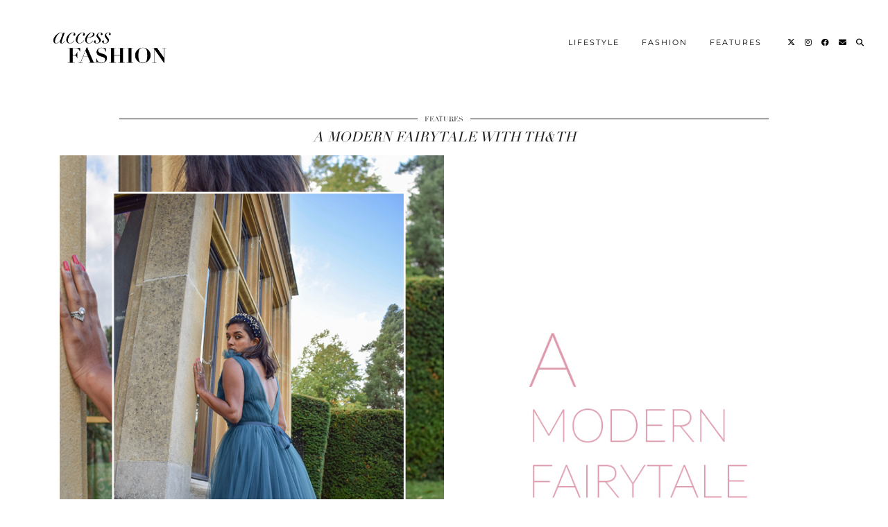

--- FILE ---
content_type: text/html; charset=UTF-8
request_url: https://access-fashion.com/a-modern-fairytale-with-thth/
body_size: 13571
content:
<!DOCTYPE html>
<html lang="en">
<head>
	<meta charset="UTF-8">
	<meta name="viewport" content="width=device-width, initial-scale=1, maximum-scale=5">	<meta name='robots' content='index, follow, max-image-preview:large, max-snippet:-1, max-video-preview:-1' />
	<style>img:is([sizes="auto" i], [sizes^="auto," i]) { contain-intrinsic-size: 3000px 1500px }</style>
	
	<!-- This site is optimized with the Yoast SEO plugin v22.1 - https://yoast.com/wordpress/plugins/seo/ -->
	<title>A MODERN FAIRYTALE WITH TH&amp;TH - accessFASHION</title>
	<link rel="canonical" href="https://access-fashion.com/a-modern-fairytale-with-thth/" />
	<meta property="og:locale" content="en_US" />
	<meta property="og:type" content="article" />
	<meta property="og:title" content="A MODERN FAIRYTALE WITH TH&amp;TH - accessFASHION" />
	<meta property="og:description" content="Photography by Sacha Williams AF&#8217;S SABINA HARPER SITS DOWN WITH TH&amp;TH &#8216;A modern take on tradition that nods to the bygone era of glamour and&hellip;" />
	<meta property="og:url" content="https://access-fashion.com/a-modern-fairytale-with-thth/" />
	<meta property="og:site_name" content="accessFASHION" />
	<meta property="article:publisher" content="https://www.facebook.com/ACCESSFASHIONONLINE" />
	<meta property="article:published_time" content="2020-09-11T12:00:30+00:00" />
	<meta property="article:modified_time" content="2020-09-29T22:02:30+00:00" />
	<meta property="og:image" content="https://access-fashion.com/wp-content/uploads/2020/09/accessfashion_ththbridesmaids_fairytale_main.jpg" />
	<meta property="og:image:width" content="1051" />
	<meta property="og:image:height" content="800" />
	<meta property="og:image:type" content="image/jpeg" />
	<meta name="author" content="Sabina Emrit Harper" />
	<meta name="twitter:card" content="summary_large_image" />
	<meta name="twitter:creator" content="@accessfashion" />
	<meta name="twitter:site" content="@accessfashion" />
	<meta name="twitter:label1" content="Written by" />
	<meta name="twitter:data1" content="Sabina Emrit Harper" />
	<meta name="twitter:label2" content="Est. reading time" />
	<meta name="twitter:data2" content="8 minutes" />
	<script type="application/ld+json" class="yoast-schema-graph">{"@context":"https://schema.org","@graph":[{"@type":"Article","@id":"https://access-fashion.com/a-modern-fairytale-with-thth/#article","isPartOf":{"@id":"https://access-fashion.com/a-modern-fairytale-with-thth/"},"author":{"name":"Sabina Emrit Harper","@id":"https://access-fashion.com/#/schema/person/be991f2752f307da1d40b1112c56ff9c"},"headline":"A MODERN FAIRYTALE WITH TH&#038;TH","datePublished":"2020-09-11T12:00:30+00:00","dateModified":"2020-09-29T22:02:30+00:00","mainEntityOfPage":{"@id":"https://access-fashion.com/a-modern-fairytale-with-thth/"},"wordCount":1619,"commentCount":0,"publisher":{"@id":"https://access-fashion.com/#organization"},"image":{"@id":"https://access-fashion.com/a-modern-fairytale-with-thth/#primaryimage"},"thumbnailUrl":"https://access-fashion.com/wp-content/uploads/2020/09/accessfashion_ththbridesmaids_fairytale_main.jpg","keywords":["foxhills","thandth","thandth bridesmaids"],"articleSection":["Features"],"inLanguage":"en","potentialAction":[{"@type":"CommentAction","name":"Comment","target":["https://access-fashion.com/a-modern-fairytale-with-thth/#respond"]}]},{"@type":"WebPage","@id":"https://access-fashion.com/a-modern-fairytale-with-thth/","url":"https://access-fashion.com/a-modern-fairytale-with-thth/","name":"A MODERN FAIRYTALE WITH TH&TH - accessFASHION","isPartOf":{"@id":"https://access-fashion.com/#website"},"primaryImageOfPage":{"@id":"https://access-fashion.com/a-modern-fairytale-with-thth/#primaryimage"},"image":{"@id":"https://access-fashion.com/a-modern-fairytale-with-thth/#primaryimage"},"thumbnailUrl":"https://access-fashion.com/wp-content/uploads/2020/09/accessfashion_ththbridesmaids_fairytale_main.jpg","datePublished":"2020-09-11T12:00:30+00:00","dateModified":"2020-09-29T22:02:30+00:00","breadcrumb":{"@id":"https://access-fashion.com/a-modern-fairytale-with-thth/#breadcrumb"},"inLanguage":"en","potentialAction":[{"@type":"ReadAction","target":["https://access-fashion.com/a-modern-fairytale-with-thth/"]}]},{"@type":"ImageObject","inLanguage":"en","@id":"https://access-fashion.com/a-modern-fairytale-with-thth/#primaryimage","url":"https://access-fashion.com/wp-content/uploads/2020/09/accessfashion_ththbridesmaids_fairytale_main.jpg","contentUrl":"https://access-fashion.com/wp-content/uploads/2020/09/accessfashion_ththbridesmaids_fairytale_main.jpg","width":1051,"height":800},{"@type":"BreadcrumbList","@id":"https://access-fashion.com/a-modern-fairytale-with-thth/#breadcrumb","itemListElement":[{"@type":"ListItem","position":1,"name":"Home","item":"https://access-fashion.com/"},{"@type":"ListItem","position":2,"name":"A MODERN FAIRYTALE WITH TH&#038;TH"}]},{"@type":"WebSite","@id":"https://access-fashion.com/#website","url":"https://access-fashion.com/","name":"accessFASHION","description":"Fashion that connects us...","publisher":{"@id":"https://access-fashion.com/#organization"},"potentialAction":[{"@type":"SearchAction","target":{"@type":"EntryPoint","urlTemplate":"https://access-fashion.com/?s={search_term_string}"},"query-input":"required name=search_term_string"}],"inLanguage":"en"},{"@type":"Organization","@id":"https://access-fashion.com/#organization","name":"ACCESS FASHION","url":"https://access-fashion.com/","logo":{"@type":"ImageObject","inLanguage":"en","@id":"https://access-fashion.com/#/schema/logo/image/","url":"https://access-fashion.com/wp-content/uploads/2020/09/IMG_9255.png","contentUrl":"https://access-fashion.com/wp-content/uploads/2020/09/IMG_9255.png","width":1080,"height":1080,"caption":"ACCESS FASHION"},"image":{"@id":"https://access-fashion.com/#/schema/logo/image/"},"sameAs":["https://www.facebook.com/ACCESSFASHIONONLINE","https://twitter.com/accessfashion","https://www.instagram.com/access_fashion/"]},{"@type":"Person","@id":"https://access-fashion.com/#/schema/person/be991f2752f307da1d40b1112c56ff9c","name":"Sabina Emrit Harper","image":{"@type":"ImageObject","inLanguage":"en","@id":"https://access-fashion.com/#/schema/person/image/","url":"https://secure.gravatar.com/avatar/a7df058660aba350d65c782568c091ba5a2326e79d7071249f6a0395dfbe7282?s=96&d=mm&r=g","contentUrl":"https://secure.gravatar.com/avatar/a7df058660aba350d65c782568c091ba5a2326e79d7071249f6a0395dfbe7282?s=96&d=mm&r=g","caption":"Sabina Emrit Harper"},"sameAs":["sabinaharper"],"url":"https://access-fashion.com/author/admin/"}]}</script>
	<!-- / Yoast SEO plugin. -->


<link rel='dns-prefetch' href='//cdnjs.cloudflare.com' />
<link rel='dns-prefetch' href='//pipdigz.co.uk' />
<link rel='dns-prefetch' href='//fonts.bunny.net' />
<link rel="alternate" type="application/rss+xml" title="accessFASHION &raquo; Feed" href="https://access-fashion.com/feed/" />
<link rel="alternate" type="application/rss+xml" title="accessFASHION &raquo; Comments Feed" href="https://access-fashion.com/comments/feed/" />
<link rel="alternate" type="application/rss+xml" title="accessFASHION &raquo; A MODERN FAIRYTALE WITH TH&#038;TH Comments Feed" href="https://access-fashion.com/a-modern-fairytale-with-thth/feed/" />
<link rel='stylesheet' id='sbi_styles-css' href='https://access-fashion.com/wp-content/plugins/instagram-feed/css/sbi-styles.min.css?ver=6.2.8' media='all' />
<link rel='stylesheet' id='wp-block-library-css' href='https://access-fashion.com/wp-includes/css/dist/block-library/style.min.css?ver=6.8.3' media='all' />
<style id='classic-theme-styles-inline-css'>
/*! This file is auto-generated */
.wp-block-button__link{color:#fff;background-color:#32373c;border-radius:9999px;box-shadow:none;text-decoration:none;padding:calc(.667em + 2px) calc(1.333em + 2px);font-size:1.125em}.wp-block-file__button{background:#32373c;color:#fff;text-decoration:none}
</style>
<link rel='stylesheet' id='coblocks-frontend-css' href='https://access-fashion.com/wp-content/plugins/coblocks/dist/style-coblocks-1.css?ver=2.24.4' media='all' />
<style id='global-styles-inline-css'>
:root{--wp--preset--aspect-ratio--square: 1;--wp--preset--aspect-ratio--4-3: 4/3;--wp--preset--aspect-ratio--3-4: 3/4;--wp--preset--aspect-ratio--3-2: 3/2;--wp--preset--aspect-ratio--2-3: 2/3;--wp--preset--aspect-ratio--16-9: 16/9;--wp--preset--aspect-ratio--9-16: 9/16;--wp--preset--color--black: #000000;--wp--preset--color--cyan-bluish-gray: #abb8c3;--wp--preset--color--white: #ffffff;--wp--preset--color--pale-pink: #f78da7;--wp--preset--color--vivid-red: #cf2e2e;--wp--preset--color--luminous-vivid-orange: #ff6900;--wp--preset--color--luminous-vivid-amber: #fcb900;--wp--preset--color--light-green-cyan: #7bdcb5;--wp--preset--color--vivid-green-cyan: #00d084;--wp--preset--color--pale-cyan-blue: #8ed1fc;--wp--preset--color--vivid-cyan-blue: #0693e3;--wp--preset--color--vivid-purple: #9b51e0;--wp--preset--gradient--vivid-cyan-blue-to-vivid-purple: linear-gradient(135deg,rgba(6,147,227,1) 0%,rgb(155,81,224) 100%);--wp--preset--gradient--light-green-cyan-to-vivid-green-cyan: linear-gradient(135deg,rgb(122,220,180) 0%,rgb(0,208,130) 100%);--wp--preset--gradient--luminous-vivid-amber-to-luminous-vivid-orange: linear-gradient(135deg,rgba(252,185,0,1) 0%,rgba(255,105,0,1) 100%);--wp--preset--gradient--luminous-vivid-orange-to-vivid-red: linear-gradient(135deg,rgba(255,105,0,1) 0%,rgb(207,46,46) 100%);--wp--preset--gradient--very-light-gray-to-cyan-bluish-gray: linear-gradient(135deg,rgb(238,238,238) 0%,rgb(169,184,195) 100%);--wp--preset--gradient--cool-to-warm-spectrum: linear-gradient(135deg,rgb(74,234,220) 0%,rgb(151,120,209) 20%,rgb(207,42,186) 40%,rgb(238,44,130) 60%,rgb(251,105,98) 80%,rgb(254,248,76) 100%);--wp--preset--gradient--blush-light-purple: linear-gradient(135deg,rgb(255,206,236) 0%,rgb(152,150,240) 100%);--wp--preset--gradient--blush-bordeaux: linear-gradient(135deg,rgb(254,205,165) 0%,rgb(254,45,45) 50%,rgb(107,0,62) 100%);--wp--preset--gradient--luminous-dusk: linear-gradient(135deg,rgb(255,203,112) 0%,rgb(199,81,192) 50%,rgb(65,88,208) 100%);--wp--preset--gradient--pale-ocean: linear-gradient(135deg,rgb(255,245,203) 0%,rgb(182,227,212) 50%,rgb(51,167,181) 100%);--wp--preset--gradient--electric-grass: linear-gradient(135deg,rgb(202,248,128) 0%,rgb(113,206,126) 100%);--wp--preset--gradient--midnight: linear-gradient(135deg,rgb(2,3,129) 0%,rgb(40,116,252) 100%);--wp--preset--font-size--small: 13px;--wp--preset--font-size--medium: 20px;--wp--preset--font-size--large: 36px;--wp--preset--font-size--x-large: 42px;--wp--preset--spacing--20: 0.44rem;--wp--preset--spacing--30: 0.67rem;--wp--preset--spacing--40: 1rem;--wp--preset--spacing--50: 1.5rem;--wp--preset--spacing--60: 2.25rem;--wp--preset--spacing--70: 3.38rem;--wp--preset--spacing--80: 5.06rem;--wp--preset--shadow--natural: 6px 6px 9px rgba(0, 0, 0, 0.2);--wp--preset--shadow--deep: 12px 12px 50px rgba(0, 0, 0, 0.4);--wp--preset--shadow--sharp: 6px 6px 0px rgba(0, 0, 0, 0.2);--wp--preset--shadow--outlined: 6px 6px 0px -3px rgba(255, 255, 255, 1), 6px 6px rgba(0, 0, 0, 1);--wp--preset--shadow--crisp: 6px 6px 0px rgba(0, 0, 0, 1);}:where(.is-layout-flex){gap: 0.5em;}:where(.is-layout-grid){gap: 0.5em;}body .is-layout-flex{display: flex;}.is-layout-flex{flex-wrap: wrap;align-items: center;}.is-layout-flex > :is(*, div){margin: 0;}body .is-layout-grid{display: grid;}.is-layout-grid > :is(*, div){margin: 0;}:where(.wp-block-columns.is-layout-flex){gap: 2em;}:where(.wp-block-columns.is-layout-grid){gap: 2em;}:where(.wp-block-post-template.is-layout-flex){gap: 1.25em;}:where(.wp-block-post-template.is-layout-grid){gap: 1.25em;}.has-black-color{color: var(--wp--preset--color--black) !important;}.has-cyan-bluish-gray-color{color: var(--wp--preset--color--cyan-bluish-gray) !important;}.has-white-color{color: var(--wp--preset--color--white) !important;}.has-pale-pink-color{color: var(--wp--preset--color--pale-pink) !important;}.has-vivid-red-color{color: var(--wp--preset--color--vivid-red) !important;}.has-luminous-vivid-orange-color{color: var(--wp--preset--color--luminous-vivid-orange) !important;}.has-luminous-vivid-amber-color{color: var(--wp--preset--color--luminous-vivid-amber) !important;}.has-light-green-cyan-color{color: var(--wp--preset--color--light-green-cyan) !important;}.has-vivid-green-cyan-color{color: var(--wp--preset--color--vivid-green-cyan) !important;}.has-pale-cyan-blue-color{color: var(--wp--preset--color--pale-cyan-blue) !important;}.has-vivid-cyan-blue-color{color: var(--wp--preset--color--vivid-cyan-blue) !important;}.has-vivid-purple-color{color: var(--wp--preset--color--vivid-purple) !important;}.has-black-background-color{background-color: var(--wp--preset--color--black) !important;}.has-cyan-bluish-gray-background-color{background-color: var(--wp--preset--color--cyan-bluish-gray) !important;}.has-white-background-color{background-color: var(--wp--preset--color--white) !important;}.has-pale-pink-background-color{background-color: var(--wp--preset--color--pale-pink) !important;}.has-vivid-red-background-color{background-color: var(--wp--preset--color--vivid-red) !important;}.has-luminous-vivid-orange-background-color{background-color: var(--wp--preset--color--luminous-vivid-orange) !important;}.has-luminous-vivid-amber-background-color{background-color: var(--wp--preset--color--luminous-vivid-amber) !important;}.has-light-green-cyan-background-color{background-color: var(--wp--preset--color--light-green-cyan) !important;}.has-vivid-green-cyan-background-color{background-color: var(--wp--preset--color--vivid-green-cyan) !important;}.has-pale-cyan-blue-background-color{background-color: var(--wp--preset--color--pale-cyan-blue) !important;}.has-vivid-cyan-blue-background-color{background-color: var(--wp--preset--color--vivid-cyan-blue) !important;}.has-vivid-purple-background-color{background-color: var(--wp--preset--color--vivid-purple) !important;}.has-black-border-color{border-color: var(--wp--preset--color--black) !important;}.has-cyan-bluish-gray-border-color{border-color: var(--wp--preset--color--cyan-bluish-gray) !important;}.has-white-border-color{border-color: var(--wp--preset--color--white) !important;}.has-pale-pink-border-color{border-color: var(--wp--preset--color--pale-pink) !important;}.has-vivid-red-border-color{border-color: var(--wp--preset--color--vivid-red) !important;}.has-luminous-vivid-orange-border-color{border-color: var(--wp--preset--color--luminous-vivid-orange) !important;}.has-luminous-vivid-amber-border-color{border-color: var(--wp--preset--color--luminous-vivid-amber) !important;}.has-light-green-cyan-border-color{border-color: var(--wp--preset--color--light-green-cyan) !important;}.has-vivid-green-cyan-border-color{border-color: var(--wp--preset--color--vivid-green-cyan) !important;}.has-pale-cyan-blue-border-color{border-color: var(--wp--preset--color--pale-cyan-blue) !important;}.has-vivid-cyan-blue-border-color{border-color: var(--wp--preset--color--vivid-cyan-blue) !important;}.has-vivid-purple-border-color{border-color: var(--wp--preset--color--vivid-purple) !important;}.has-vivid-cyan-blue-to-vivid-purple-gradient-background{background: var(--wp--preset--gradient--vivid-cyan-blue-to-vivid-purple) !important;}.has-light-green-cyan-to-vivid-green-cyan-gradient-background{background: var(--wp--preset--gradient--light-green-cyan-to-vivid-green-cyan) !important;}.has-luminous-vivid-amber-to-luminous-vivid-orange-gradient-background{background: var(--wp--preset--gradient--luminous-vivid-amber-to-luminous-vivid-orange) !important;}.has-luminous-vivid-orange-to-vivid-red-gradient-background{background: var(--wp--preset--gradient--luminous-vivid-orange-to-vivid-red) !important;}.has-very-light-gray-to-cyan-bluish-gray-gradient-background{background: var(--wp--preset--gradient--very-light-gray-to-cyan-bluish-gray) !important;}.has-cool-to-warm-spectrum-gradient-background{background: var(--wp--preset--gradient--cool-to-warm-spectrum) !important;}.has-blush-light-purple-gradient-background{background: var(--wp--preset--gradient--blush-light-purple) !important;}.has-blush-bordeaux-gradient-background{background: var(--wp--preset--gradient--blush-bordeaux) !important;}.has-luminous-dusk-gradient-background{background: var(--wp--preset--gradient--luminous-dusk) !important;}.has-pale-ocean-gradient-background{background: var(--wp--preset--gradient--pale-ocean) !important;}.has-electric-grass-gradient-background{background: var(--wp--preset--gradient--electric-grass) !important;}.has-midnight-gradient-background{background: var(--wp--preset--gradient--midnight) !important;}.has-small-font-size{font-size: var(--wp--preset--font-size--small) !important;}.has-medium-font-size{font-size: var(--wp--preset--font-size--medium) !important;}.has-large-font-size{font-size: var(--wp--preset--font-size--large) !important;}.has-x-large-font-size{font-size: var(--wp--preset--font-size--x-large) !important;}
:where(.wp-block-post-template.is-layout-flex){gap: 1.25em;}:where(.wp-block-post-template.is-layout-grid){gap: 1.25em;}
:where(.wp-block-columns.is-layout-flex){gap: 2em;}:where(.wp-block-columns.is-layout-grid){gap: 2em;}
:root :where(.wp-block-pullquote){font-size: 1.5em;line-height: 1.6;}
</style>
<link rel='stylesheet' id='wp-components-css' href='https://access-fashion.com/wp-includes/css/dist/components/style.min.css?ver=6.8.3' media='all' />
<link rel='stylesheet' id='godaddy-styles-css' href='https://access-fashion.com/wp-content/plugins/coblocks/includes/Dependencies/GoDaddy/Styles/build/latest.css?ver=0.4.2' media='all' />
<link rel='stylesheet' id='p3-core-responsive-css' href='https://pipdigz.co.uk/p3/css/core_resp.css' media='all' />
<link rel='stylesheet' id='pipdig-didza-css' href='https://pipdigz.co.uk/fonts/gaqweopfkgksdklfgjslfkhjdtyy/style.css' media='all' />
<link rel='stylesheet' id='pipdig-style-css' href='https://access-fashion.com/wp-content/themes/pipdig-lavoie/style.css?ver=1747177544' media='all' />
<link rel='stylesheet' id='pipdig-responsive-css' href='https://access-fashion.com/wp-content/themes/pipdig-lavoie/css/responsive.css?ver=1747177535' media='all' />
<link rel='stylesheet' id='pipdig-fonts-css' href='https://fonts.bunny.net/css?family=Montserrat:400,400i,500,500i,600,600i' media='all' />
<script src="https://access-fashion.com/wp-includes/js/jquery/jquery.min.js?ver=3.7.1" id="jquery-core-js"></script>
<script src="https://access-fashion.com/wp-includes/js/jquery/jquery-migrate.min.js?ver=3.4.1" id="jquery-migrate-js"></script>
<script src="https://cdnjs.cloudflare.com/ajax/libs/ammaps/3.13.0/ammap.js" id="ammap-js"></script>
<script src="https://cdnjs.cloudflare.com/ajax/libs/ammaps/3.13.0/maps/js/continentsLow.js" id="continentsLow-js"></script>
<link rel="https://api.w.org/" href="https://access-fashion.com/wp-json/" /><link rel="alternate" title="JSON" type="application/json" href="https://access-fashion.com/wp-json/wp/v2/posts/761" /><link rel="EditURI" type="application/rsd+xml" title="RSD" href="https://access-fashion.com/xmlrpc.php?rsd" />
<meta name="generator" content="WordPress 6.8.3" />
<link rel='shortlink' href='https://access-fashion.com/?p=761' />
		<!--noptimize-->
		<style>
		.p3_instagram_post{width:16.666666666667%}
				@media only screen and (max-width: 719px) {
			.p3_instagram_post {
				width: 25%;
			}
		}
				</style>
		<!--/noptimize-->
		<style>.p3_instagram_post_overlay { background: rgba(186, 201, 185, .80); }.p3_instagram_post .p3_instagram_likes { color: #ffffff }</style><!--noptimize--> <!-- Cust --> <style>body {font-family: "didza";}.entry-content h1, .entry-content h2, .entry-content h3, .entry-content h4, .entry-content h5, .entry-content h6 {letter-spacing: 0; font-family: "didza"}.site-description {letter-spacing: 0; font-family: "didza"}.widget-title {letter-spacing: 0;font-family: "didza"}.pipdig_meta, .pipdig_cat, .btn, button, input[type="button"], input[type="reset"], input[type="submit"], .entry-meta, .site-main .paging-navigation a, .site-main .post-navigation a, .site-main .post-navigation a, .site-main .post-navigation .meta-nav, .comment-meta, .comment-date, .cat-item a, .widget_archive a, .pipdig-cats, .woocommerce #respond input#submit, .woocommerce a.button, .woocommerce button.button, .woocommerce input.button, .pipdig-slider-cats, .read-more, .more-link {letter-spacing: 0; font-family: "didza"}.entry-title {font-size:20px; line-height: 1.1;}.p_post_titles_font,.entry-title,.page-title,.pipdig_p3_related_title a, .entry-content .pipdig_p3_related_posts h3, .pipdig_p3_related_posts h3, .p3_popular_posts_widget h4, .comment-reply-title, .slide-h2, .pipdig-mosaic-post h2, .pipdig_masonry_post_title {font-style:italic}.site-main .container {max-width:960px}
		@media only screen and (min-width: 720px) {
			#siteHeaderCont.site-header-bg-color .site-title img {
				max-height: 60px;
			}
			#siteHeaderCont.site-header-bg-color.wpadminbar-nudge {
				padding-top: 0 !important;
			}
			#siteHeaderCont.site-header-bg-color {
				height: 75px !important;
			}
		}@media only screen and (min-width: 720px) { .site-branding { text-align: left; padding-top: 7px; } }
		@media only screen and (min-width: 720px) {
			#siteHeaderCont:hover, .menu-bar ul ul, .slicknav_open-menu { background: rgba(238, 238, 34, .6); }
		}
		#siteHeaderCont.site-header-bg-color, .site-header-bg-color, .single .slicknav_menu, .page .slicknav_menu, .menu-bar ul ul, .slicknav_open-menu { background: rgba(238, 238, 34, .6); }#siteHeaderCont { background: none; }.site-description, .site-title, .site-title a, .menu-bar ul li a, .slicknav_brand, .slicknav_brand a, .slicknav_nav a, .slicknav_menu .slicknav_menutxt, .pipdig_navbar_search input {color:#000000}.pipdig_navbar_search input::-webkit-input-placeholder {color:#000000}.pipdig_navbar_search input:-moz-placeholder {color:#000000}.pipdig_navbar_search input::-moz-placeholder {color:#000000}.pipdig_navbar_search input:-ms-input-placeholder {color:#000000}.site-title a:hover, .menu-bar ul li a:hover, .menu-bar ul ul li > a:hover, .menu-bar ul ul li:hover > a{color:#000000}#siteHeaderCont { background: none; }</style> <!-- /Cust --> <!--/noptimize--><link rel="icon" href="https://access-fashion.com/wp-content/uploads/2020/09/cropped-IMG_9255-32x32.png" sizes="32x32" />
<link rel="icon" href="https://access-fashion.com/wp-content/uploads/2020/09/cropped-IMG_9255-192x192.png" sizes="192x192" />
<link rel="apple-touch-icon" href="https://access-fashion.com/wp-content/uploads/2020/09/cropped-IMG_9255-180x180.png" />
<meta name="msapplication-TileImage" content="https://access-fashion.com/wp-content/uploads/2020/09/cropped-IMG_9255-270x270.png" />
<!-- pipdig p3 custom code head --> <!-- Global site tag (gtag.js) - Google Analytics -->
<script async src="https://www.googletagmanager.com/gtag/js?id=UA-177831506-1"></script>
<script>
 window.dataLayer = window.dataLayer || [];
 function gtag(){dataLayer.push(arguments);}
 gtag('js', new Date());

 gtag('config', 'UA-177831506-1');
</script> <!-- // pipdig p3 custom code head -->	</head>

<body class="wp-singular post-template-default single single-post postid-761 single-format-standard wp-theme-pipdig-lavoie">

	
		<header id="siteHeader" class="site-header nopin p3_cover_me " >

		<div id="siteHeaderCont" class="clearfix container ">
			<div class="row">
				<div class="col-xs-12 col-sm-9 col-sm-push-3 float_menu_right">
					<nav id="top_menu_1" class="site-menu">
						<div class="menu-bar"><ul id="menu-pipdig-primary-menu" class="menu"><li id="menu-item-357" class="menu-item menu-item-type-taxonomy menu-item-object-category menu-item-357"><a href="https://access-fashion.com/category/lifestyle/">Lifestyle</a></li>
<li id="menu-item-355" class="menu-item menu-item-type-taxonomy menu-item-object-category menu-item-355"><a href="https://access-fashion.com/category/fashion/">Fashion</a></li>
<li id="menu-item-356" class="menu-item menu-item-type-taxonomy menu-item-object-category current-post-ancestor current-menu-parent current-post-parent menu-item-356"><a href="https://access-fashion.com/category/features/">Features</a></li>
<li class="socialz top-socialz"><a href="https://twitter.com/accessfashion" target="_blank" rel="nofollow noopener" aria-label="Twitter" title="Twitter"><i class="pipdigicons pipdigicons_fab pipdigicons-x-twitter"></i></a><a href="https://www.instagram.com/access_fashion/" target="_blank" rel="nofollow noopener" aria-label="Instagram" title="Instagram"><i class="pipdigicons pipdigicons_fab pipdigicons-instagram"></i></a><a href="https://www.facebook.com/ACCESSFASHIONONLINE/" target="_blank" rel="nofollow noopener" aria-label="Facebook" title="Facebook"><i class="pipdigicons pipdigicons_fab pipdigicons-facebook"></i></a><a href="mailto:sabina@access-fashion.com" target="_blank" rel="nofollow noopener" aria-label="Email" title="Email"><i class="pipdigicons pipdigicons-envelope"></i></a><a id="p3_search_btn" class="toggle-search" aria-label="Search" title="Search"><i class="pipdigicons pipdigicons-search" aria-hidden="true"></i></a></li><li class="pipdig_navbar_search"><form role="search" method="get" class="search-form" action="https://access-fashion.com/">
	<div class="form-group">
		<input type="search" class="form-control" placeholder="Search..." value="" name="s" autocomplete="off" minlength="2" required>
	</div>
</form></li></ul></div>					</nav>
				</div>
				<div class="col-xs-12 col-sm-3 col-sm-pull-9 site-branding">
											<div class="site-title">
							<a href="https://access-fashion.com/" title="accessFASHION" rel="home">
								<img data-pin-nopin="true" src="https://access-fashion.com/wp-content/uploads/2020/08/ACCESS-FASHION-LOGO.png" alt="accessFASHION" />
							</a>
						</div>
														</div>
							</div>
		</div>
	</header><!-- .site-header -->

	<div class="site-main">

	
<div class="clearfix container">

	<div class="row">
	
		<div class="col-xs-12 content-area">

		
			
<article id="post-761" class="clearfix post-761 post type-post status-publish format-standard has-post-thumbnail hentry category-features tag-foxhills tag-thandth tag-thandth-bridesmaids" >
	
	<header class="entry-header">
					<div class="entry-meta">
				<span class="date-bar-white-bg">
				
										
										
											<span class="main_cat"><a href="https://access-fashion.com/category/features/">Features</a></span>
										
										
				</span>
			</div>
				<h1 class="entry-title p_post_titles_font">A MODERN FAIRYTALE WITH TH&#038;TH</h1>	</header><!-- .entry-header -->

	<div class="clearfix entry-content">

				
			
		
<figure class="wp-block-image alignwide size-large"><img fetchpriority="high" decoding="async" width="1200" height="800" src="https://access-fashion.com/wp-content/uploads/2020/09/accessfashion_ththbridesmaids_fairytale_7.jpg" alt="" class="wp-image-1423" srcset="https://access-fashion.com/wp-content/uploads/2020/09/accessfashion_ththbridesmaids_fairytale_7.jpg 1200w, https://access-fashion.com/wp-content/uploads/2020/09/accessfashion_ththbridesmaids_fairytale_7-300x200.jpg 300w, https://access-fashion.com/wp-content/uploads/2020/09/accessfashion_ththbridesmaids_fairytale_7-800x533.jpg 800w" sizes="(max-width: 1200px) 100vw, 1200px" /></figure>



<figure class="wp-block-image alignwide size-large"><img decoding="async" width="1200" height="800" src="https://access-fashion.com/wp-content/uploads/2020/09/accessfashion_ththbridesmaids_fairytale_.jpg" alt="" class="wp-image-1417" srcset="https://access-fashion.com/wp-content/uploads/2020/09/accessfashion_ththbridesmaids_fairytale_.jpg 1200w, https://access-fashion.com/wp-content/uploads/2020/09/accessfashion_ththbridesmaids_fairytale_-300x200.jpg 300w, https://access-fashion.com/wp-content/uploads/2020/09/accessfashion_ththbridesmaids_fairytale_-800x533.jpg 800w" sizes="(max-width: 1200px) 100vw, 1200px" /></figure>



<figure class="wp-block-image alignwide size-large"><img decoding="async" width="1200" height="800" src="https://access-fashion.com/wp-content/uploads/2020/09/accessfashion_ththbridesmaids_fairytale_5.jpg" alt="" class="wp-image-1421" srcset="https://access-fashion.com/wp-content/uploads/2020/09/accessfashion_ththbridesmaids_fairytale_5.jpg 1200w, https://access-fashion.com/wp-content/uploads/2020/09/accessfashion_ththbridesmaids_fairytale_5-300x200.jpg 300w, https://access-fashion.com/wp-content/uploads/2020/09/accessfashion_ththbridesmaids_fairytale_5-800x533.jpg 800w" sizes="(max-width: 1200px) 100vw, 1200px" /></figure>



<figure class="wp-block-image alignwide size-large"><img loading="lazy" decoding="async" width="1200" height="800" src="https://access-fashion.com/wp-content/uploads/2020/09/accessfashion_ththbridesmaids_fairytale_2.jpg" alt="" class="wp-image-1665" srcset="https://access-fashion.com/wp-content/uploads/2020/09/accessfashion_ththbridesmaids_fairytale_2.jpg 1200w, https://access-fashion.com/wp-content/uploads/2020/09/accessfashion_ththbridesmaids_fairytale_2-300x200.jpg 300w, https://access-fashion.com/wp-content/uploads/2020/09/accessfashion_ththbridesmaids_fairytale_2-800x533.jpg 800w" sizes="auto, (max-width: 1200px) 100vw, 1200px" /></figure>



<figure class="wp-block-image alignwide size-large"><img loading="lazy" decoding="async" width="1200" height="800" src="https://access-fashion.com/wp-content/uploads/2020/09/accessfashion_ththbridesmaids_fairytale_4.jpg" alt="" class="wp-image-1667" srcset="https://access-fashion.com/wp-content/uploads/2020/09/accessfashion_ththbridesmaids_fairytale_4.jpg 1200w, https://access-fashion.com/wp-content/uploads/2020/09/accessfashion_ththbridesmaids_fairytale_4-300x200.jpg 300w, https://access-fashion.com/wp-content/uploads/2020/09/accessfashion_ththbridesmaids_fairytale_4-800x533.jpg 800w" sizes="auto, (max-width: 1200px) 100vw, 1200px" /></figure>



<figure class="wp-block-image alignwide size-large"><img loading="lazy" decoding="async" width="1200" height="800" src="https://access-fashion.com/wp-content/uploads/2020/09/accessfashion_ththbridesmaids_fairytale_3.jpg" alt="" class="wp-image-1666" srcset="https://access-fashion.com/wp-content/uploads/2020/09/accessfashion_ththbridesmaids_fairytale_3.jpg 1200w, https://access-fashion.com/wp-content/uploads/2020/09/accessfashion_ththbridesmaids_fairytale_3-300x200.jpg 300w, https://access-fashion.com/wp-content/uploads/2020/09/accessfashion_ththbridesmaids_fairytale_3-800x533.jpg 800w" sizes="auto, (max-width: 1200px) 100vw, 1200px" /></figure>



<figure class="wp-block-image alignwide size-large"><img loading="lazy" decoding="async" width="1200" height="800" src="https://access-fashion.com/wp-content/uploads/2020/09/accessfashion_ththbridesmaids_fairytale_6-1.jpg" alt="" class="wp-image-1668" srcset="https://access-fashion.com/wp-content/uploads/2020/09/accessfashion_ththbridesmaids_fairytale_6-1.jpg 1200w, https://access-fashion.com/wp-content/uploads/2020/09/accessfashion_ththbridesmaids_fairytale_6-1-300x200.jpg 300w, https://access-fashion.com/wp-content/uploads/2020/09/accessfashion_ththbridesmaids_fairytale_6-1-800x533.jpg 800w" sizes="auto, (max-width: 1200px) 100vw, 1200px" /></figure>



<figure class="wp-block-image alignwide size-large"><img loading="lazy" decoding="async" width="1200" height="800" src="https://access-fashion.com/wp-content/uploads/2020/09/accessfashion_ThThbridesmaids_fairytale8.jpg" alt="" class="wp-image-1799" srcset="https://access-fashion.com/wp-content/uploads/2020/09/accessfashion_ThThbridesmaids_fairytale8.jpg 1200w, https://access-fashion.com/wp-content/uploads/2020/09/accessfashion_ThThbridesmaids_fairytale8-300x200.jpg 300w, https://access-fashion.com/wp-content/uploads/2020/09/accessfashion_ThThbridesmaids_fairytale8-800x533.jpg 800w" sizes="auto, (max-width: 1200px) 100vw, 1200px" /></figure>



<figure class="wp-block-image alignwide size-large"><img loading="lazy" decoding="async" width="1200" height="800" src="https://access-fashion.com/wp-content/uploads/2020/09/accessfashion_ThThbridesmaids_fairytale9.jpg" alt="" class="wp-image-1800" srcset="https://access-fashion.com/wp-content/uploads/2020/09/accessfashion_ThThbridesmaids_fairytale9.jpg 1200w, https://access-fashion.com/wp-content/uploads/2020/09/accessfashion_ThThbridesmaids_fairytale9-300x200.jpg 300w, https://access-fashion.com/wp-content/uploads/2020/09/accessfashion_ThThbridesmaids_fairytale9-800x533.jpg 800w" sizes="auto, (max-width: 1200px) 100vw, 1200px" /></figure>



<figure class="wp-block-image alignwide size-large"><img loading="lazy" decoding="async" width="1200" height="800" src="https://access-fashion.com/wp-content/uploads/2020/09/accessfashion_ThThbridesmaids_fairytale11.jpg" alt="" class="wp-image-1801" srcset="https://access-fashion.com/wp-content/uploads/2020/09/accessfashion_ThThbridesmaids_fairytale11.jpg 1200w, https://access-fashion.com/wp-content/uploads/2020/09/accessfashion_ThThbridesmaids_fairytale11-300x200.jpg 300w, https://access-fashion.com/wp-content/uploads/2020/09/accessfashion_ThThbridesmaids_fairytale11-800x533.jpg 800w" sizes="auto, (max-width: 1200px) 100vw, 1200px" /></figure>



<figure class="wp-block-image alignwide size-large"><img decoding="async" src="https://access-fashion.com/wp-content/uploads/2020/09/accessfashion_ThThbridesmaids_fairytale12.jpg" alt="" class="wp-image-1802"/></figure>



<figure class="wp-block-image alignwide size-large"><img loading="lazy" decoding="async" width="1200" height="800" src="https://access-fashion.com/wp-content/uploads/2020/09/accessfashion_ththbridesmaids_fairytale_12.jpg" alt="" class="wp-image-1428" srcset="https://access-fashion.com/wp-content/uploads/2020/09/accessfashion_ththbridesmaids_fairytale_12.jpg 1200w, https://access-fashion.com/wp-content/uploads/2020/09/accessfashion_ththbridesmaids_fairytale_12-300x200.jpg 300w, https://access-fashion.com/wp-content/uploads/2020/09/accessfashion_ththbridesmaids_fairytale_12-800x533.jpg 800w" sizes="auto, (max-width: 1200px) 100vw, 1200px" /></figure>



<figure class="wp-block-image alignwide size-large"><img loading="lazy" decoding="async" width="1200" height="800" src="https://access-fashion.com/wp-content/uploads/2020/09/accessfashion_ththbridesmaids_fairytale_13.jpg" alt="" class="wp-image-1429" srcset="https://access-fashion.com/wp-content/uploads/2020/09/accessfashion_ththbridesmaids_fairytale_13.jpg 1200w, https://access-fashion.com/wp-content/uploads/2020/09/accessfashion_ththbridesmaids_fairytale_13-300x200.jpg 300w, https://access-fashion.com/wp-content/uploads/2020/09/accessfashion_ththbridesmaids_fairytale_13-800x533.jpg 800w" sizes="auto, (max-width: 1200px) 100vw, 1200px" /></figure>



<p><em><span style="color:#ac7583" class="has-inline-color">Photography by Sacha Williams</span></em></p>



<h2 class="wp-block-heading"><span style="color:#58786c" class="has-inline-color">AF&#8217;S SABINA HARPER SITS DOWN WITH TH&amp;TH</span></h2>



<p>&#8216;<em>A modern take on tradition that nods to the bygone era of glamour and decadence</em>&#8216; &#8211; is the perfect introduction to TH&amp;TH. They&#8217;re known primarily for their bridesmaid gowns, and I dressed all twelve of mine in their breathtaking designs. But in the back of my mind, I always knew I wanted to shoot the collection myself. And with the need for some magic with all that 2020 has been &#8211; that&#8217;s exactly what we did. We were also delighted to be able to catch up with Co-Founder Louie Tew on all things TH&amp;TH&#8230; </p>



<h2 class="wp-block-heading"><span style="color:#a67f9b" class="has-inline-color">How did the brand begin? </span></h2>



<p>When I (Louie) was planning my wedding in 2014, I struggled to find sophisticated dresses at an affordable price point. Having worked in the fashion industry for 10 years I decided to design my own, and with the help of my friend Ping, who was working for an evening wear production house at the time, together we created the bridesmaid dresses for my big day. Once the photographs had made it onto social media, a wedding magazine got hold of them and asked which brand had made the bridesmaid dresses. Pretty much on the spot we answered, our brand, and TH&amp;TH was born. The third co-founder, Kitty, came on board as Chief Designer and we set about building our brand.</p>



<h2 class="wp-block-heading"><span style="color:#a67f9b" class="has-inline-color">Tell us about your different areas of expertise and how being in different locations works for the brand?</span></h2>



<p>I&#8217;m the commercial head of the brand, coming from a fashion management background with a focus predominantly on sales and marketing. Customer service is my &#8216;magic power&#8217; and I&#8217;ll will bend over backwards to solve a problem and get you that dress! &nbsp;Living in Leamington Spa close to the TH&amp;TH warehouse, I also run a lot of the day to day activity.</p>



<p>Kitty is the visionary of the brand and creates our aesthetic and mood, you will find her running our design direction and inspiring our campaigns. Kitty’s background is pure creativity having worked as a senior designer for some of the world’s best dress brands. Having recently moved to Grantham after stints in New York and London she is enjoying a greener and more peaceful life which helps with her design direction.</p>



<p>Ping is the fashion foundation of the brand and manages our development and production. With 15 years experience in occasion wear, she is on the ground in Hong Kong working with our production house to turn our ideas into reality. Having Ping so close to our teams has been crucial to our growth, being able to make decisions quickly and being able to visit the factory floor is very important to us.</p>



<p>As we are 6000 miles apart we run our business via Whatsapp most days, we have a facetime every couple of weeks to check in. <em>What did we do before mobiles?</em></p>



<h2 class="wp-block-heading"><span style="color:#a67f9b" class="has-inline-color">How do you describe TH&amp;TH for those who are new to the brand?</span></h2>



<p>We describe ourselves as ‘A modern take on tradition’. We look back to bygone era’s of glamour and decadence and inject a modern and contemporary edge to our designs. Our customer looks for timeless style.</p>



<h2 class="wp-block-heading"><span style="color:#a67f9b" class="has-inline-color">Where do you get your inspiration from?</span></h2>



<p>A lot of our inspiration comes from vintage patterns. We adore rifling through Burda pattern boxes. We also look at 1950s Vogue magazine tears and silver screen icons.</p>



<h2 class="wp-block-heading"><span style="color:#a67f9b" class="has-inline-color">What makes you different from the many other options out there?</span></h2>



<p>We give extra everything! Everything we create has been designed by us. We ensure our fabrics are top quality and that our styling detail is high end. We add metres and metres of fabric into our skirts to ensure our dresses look the best they can be. Everything we put into a dress is really considered, they are our babies!</p>



<h2 class="wp-block-heading"><span style="color:#a67f9b" class="has-inline-color">How has COVID and the cancellation, rescheduling and constant government changes to wedding guest numbers impacted your business? What has this time taught you?</span></h2>



<p>It has had a huge impact on our business. In March we were very scared as it seemed like every single bride returned their dresses to us after the postponements and cancellations started. It was a very scary time, every day we were receiving thousands of pounds of returned dresses. We would have been out of business quickly if we didn’t do something quickly. On the day of the Boris lockdown announcement we raced to our warehouse and scrambled to count all of our samples, photoshoot samples and end of line bits and pieces and launched our first ever online sale. It was a real saviour for us in those following months. We’ve had to be super flexible this season, we’ve held a lot of brides&#8217; hands whilst they have been going through turbulent times. Your wedding planning should be full of joy and expectation and currently brides are just feeling worried. It’s taught us that there is no set way of doing business and if we can change parts of our business quickly we will be in a stronger position going into the next season. We’re just very VERY excited for 2021 now!</p>



<h2 class="wp-block-heading"><span style="color:#a67f9b" class="has-inline-color">You offer bespoke options. We’d love to know more…</span></h2>



<p>We offer a bespoke colour service, where you can create any of our collection dresses in any colour. We also offer a totally bespoke service where our customer can design from scratch and create her ultimate dream gown with us.</p>



<h2 class="wp-block-heading"><span style="color:#a67f9b" class="has-inline-color">You’re part of the <a href="https://access-fashion.com/selfridges-project-earth/">Selfridges Project Earth</a> launch. Tell us about that? How did that happen? What made you pick a peach gown? &nbsp;</span></h2>



<p>This really is our ‘Pinch Me’ moment. We’ve been partnered with the groundbreaking rental platform Hurr since their launch and when they told us they were opening up a rental concession in <a href="https://access-fashion.com/selfridges-project-earth/">Selfridges</a> and had chosen our dress for their window display we almost fainted &#8211; we were so excited. We have an edit of one-off TH&amp;TH dresses available to rent with Hurr. These are gowns that cannot be bought, so we made our best selling Luna gown in a Princess Peach colour to add to this curated collection.</p>



<h2 class="wp-block-heading"><span style="color:#a67f9b" class="has-inline-color">Wedding gowns and bridesmaid dresses are often known as one time only items especially once they’ve been fitted and altered to the wearer’s body. How can people re-wear and re-invent their TH&amp;TH gowns?</span></h2>



<p>We design our dresses with multiple uses in mind. We design with a contemporary feel so the dresses can be worn again to other occasions. We have also seen our customers shorten our dresses to create a cocktail look which looks fabulous.</p>



<h2 class="wp-block-heading"><span style="color:#a67f9b" class="has-inline-color">When planning my wedding I saw such a lack of diversity across the bridal industry, from skin colour to body shapes. It was quite disheartening as a bride to be of colour and with an international group of bridesmaids who are a mix of Bajan, French, Lithuanian, Bermudian, Turkish, Maltese, Greek, Indian and more… We were delighted to see a beautiful shoot on your stories recently featuring three black women. Have recent events and the BLM movement of 2020 made you think differently about how you connect with your audience and customer?</span></h2>



<p>We have always felt strongly about creating a brand that reflects all women. The lack of diversity in the bridal industry has been apparent for too long and we are pushing against this. We know we can do more and with the recent BLM movement we stopped and looked inward and dissected everything about our brand and we noticed elements that were not as inclusive as we had believed. For instance, our best list of suppliers had a minimal amount of black owned businesses on it, so we researched and spoke to some fantastic suppliers who we can now recommend and elevate. We want to use our position in the industry to celebrate the joy and beauty of all women and we are working hard to ensure we represent everyone.</p>



<h2 class="wp-block-heading"><span style="color:#a67f9b" class="has-inline-color">The brand is evolving so much. What’s new and what’s next?</span></h2>



<p>We can’t believe we are still only in our 3<sup>rd</sup> year. So much has happened! We are about to launch our new made to order range. An edit of show stopping gowns that we will only make limited numbers of. We are conscious of over production so a made to order collection will ensure we only make what is needed. We are also expanding our bridal range. We get so many requests for registry second dresses, that we will be launching a small range of new ivory gowns. Flower Girl outfits and accessories are also on the radar for 2021!</p>



<h2 class="wp-block-heading"><span style="color:#a67f9b" class="has-inline-color">What advice would you give to anyone starting their own bridal business?</span></h2>



<blockquote class="wp-block-quote is-style-large is-layout-flow wp-block-quote-is-layout-flow"><p><strong>Be consistent, be relentless and bring the magic!</strong></p></blockquote>



<h2 class="wp-block-heading"><span style="color:#a67f9b" class="has-inline-color">What advice would you give to women / friends thinking to work together?</span></h2>



<p>Ensure you work out what your working style is before you do anything together. Once you’ve worked out your work personality you will avoid the clashes and frustrations that can build up when you don’t understand each others way of doing things. Reasoning with each other is key.</p>



<h2 class="wp-block-heading"><span style="color:#a67f9b" class="has-inline-color">Quick fire questions:</span></h2>



<ul class="wp-block-list"><li>Favourite quote? ‘If you don’t build your dream, someone else will hire you to help build theirs.’ Tony Gaskins</li><li>Favourite first dance song? – Elbow – One Day Like This</li><li>Favourite wedding themed show or film / moment? &nbsp;Father Of The Bride</li><li>Cocktail of choice? Mojito</li><li>If you could be anywhere, where would you be? On Rossnowlagh beach in Donegal. A total escape to the wild ocean. #acccessFASHIONdaydreams</li></ul>



<p><a href="https://access-fashion.com/my-thth-bridesmaids/"><span style="color:#de6b88" class="has-inline-color"><em>See Sabina&#8217;s bridesmaids all wearing TH&amp;TH in Tuscany.</em></span></a></p>
		
				
				
	</div>

	<footer class="entry-meta entry-footer">
		
			<div class="addthis_toolbox"><span class="p3_share_title">Share: </span><a href="https://www.facebook.com/sharer.php?u=https://access-fashion.com/a-modern-fairytale-with-thth/" target="_blank" rel="nofollow noopener" aria-label="Share on Facebook" title="Share on Facebook"><i class="pipdigicons pipdigicons_fab pipdigicons-facebook" aria-hidden="true"></i></a><a href="https://twitter.com/share?url=https://access-fashion.com/a-modern-fairytale-with-thth/&#038;text=A+MODERN+FAIRYTALE+WITH+TH%26TH&#038;via=accessfashion" target="_blank" rel="nofollow noopener" aria-label="Share on Twitter/X" title="Share on Twitter/X"><i class="pipdigicons pipdigicons_fab pipdigicons-x-twitter" aria-hidden="true"></i></a><a href="https://pinterest.com/pin/create/link/?url=https://access-fashion.com/a-modern-fairytale-with-thth/&#038;media=https://access-fashion.com/wp-content/uploads/2020/09/accessfashion_ththbridesmaids_fairytale_main.jpg&#038;description=A+MODERN+FAIRYTALE+WITH+TH%26TH" target="_blank" rel="nofollow noopener" aria-label="Share on Pinterest" title="Share on Pinterest"><i class="pipdigicons pipdigicons_fab pipdigicons-pinterest" aria-hidden="true"></i></a><a href="https://www.tumblr.com/widgets/share/tool?canonicalUrl=https://access-fashion.com/a-modern-fairytale-with-thth/&#038;title=A+MODERN+FAIRYTALE+WITH+TH%26TH" target="_blank" rel="nofollow noopener" aria-label="Share on tumblr" title="Share on tumblr"><i class="pipdigicons pipdigicons_fab pipdigicons-tumblr" aria-hidden="true"></i></a></div>
							<span class="tags-links">
					<i class="pipdigicons pipdigicons-tags"></i> <a href="https://access-fashion.com/tag/foxhills/" rel="tag">foxhills</a>, <a href="https://access-fashion.com/tag/thandth/" rel="tag">thandth</a>, <a href="https://access-fashion.com/tag/thandth-bridesmaids/" rel="tag">thandth bridesmaids</a>				</span>
						
							
						
			</footer>

</article><!-- #post-761 -->
				<nav id="nav-below" class="clearfix post-navigation">
	
		<div class="nav-previous"><a href="https://access-fashion.com/couch-time-with-jacqueline-hurst/" rel="prev"><span class="meta-nav"><i class="pipdigicons pipdigicons-chevron-left"></i> Previous Post</span> COUCH TIME WITH JACQUELINE HURST&#8230;</a></div>		<div class="nav-next"><a href="https://access-fashion.com/an-interview-with-pascal-matthias/" rel="next"><span class="meta-nav">Next Post <i class="pipdigicons pipdigicons-chevron-right"></i></span> AN INTERVIEW WITH PASCAL MATTHIAS</a></div>
	
	</nav><!-- #nav-below -->
	
			
<div id="comments" class="comments-area">

	
		<div id="respond" class="comment-respond">
		<h3 id="reply-title" class="comment-reply-title">Leave a Reply <small><a rel="nofollow" id="cancel-comment-reply-link" href="/a-modern-fairytale-with-thth/#respond" style="display:none;">Cancel reply</a></small></h3><form action="https://access-fashion.com/wp-comments-post.php" method="post" id="commentform" class="comment-form"><p class="comment-notes"><span id="email-notes">Your email address will not be published.</span> <span class="required-field-message">Required fields are marked <span class="required">*</span></span></p><p class="comment-form-comment"><label for="comment">Comment <span class="required">*</span></label> <textarea id="comment" name="comment" cols="45" rows="8" maxlength="65525" required></textarea></p><p class="comment-form-author"><label for="author">Name <span class="required">*</span></label> <input id="author" name="author" type="text" value="" size="30" maxlength="245" autocomplete="name" required /></p>
<p class="comment-form-email"><label for="email">Email <span class="required">*</span></label> <input id="email" name="email" type="email" value="" size="30" maxlength="100" aria-describedby="email-notes" autocomplete="email" required /></p>
<p class="comment-form-url"><label for="url">Website</label> <input id="url" name="url" type="url" value="" size="30" maxlength="200" autocomplete="url" /></p>
<p class="comment-form-cookies-consent"><input id="wp-comment-cookies-consent" name="wp-comment-cookies-consent" type="checkbox" value="yes" /> <label for="wp-comment-cookies-consent">Save my name, email, and website in this browser for the next time I comment.</label></p>
	<p style="display:none!important" aria-hidden="true" id="website_url_pd_wrap">
		<label for="website_url_pd">Website URL</label>
		<input name="website_url_pd" id="website_url_pd" type="url" autocomplete="off" value="" size="30">
	</p>
	<p class="form-submit"><input name="submit" type="submit" id="submit" class="submit" value="Post Comment" /> <input type='hidden' name='comment_post_ID' value='761' id='comment_post_ID' />
<input type='hidden' name='comment_parent' id='comment_parent' value='0' />
</p></form>	</div><!-- #respond -->
	

</div><!-- #comments -->
		
		</div><!-- .content-area -->

		

	</div>
	
</div>

	</div><!-- .site-main -->
		
	
	<div class="hide-back-to-top"><div id="back-top"><a href="#top"><i class="pipdigicons pipdigicons-chevron-up"></i></a></div></div>
	
	<div id="p3_sticky_stop"></div>

		
		
		
		
		
	<footer class="site-footer">
		<div class="clearfix container">
			<div class="row">
								<div class="col-sm-7 site-info">
											&copy; 2026 <a href="https://access-fashion.com/">accessFASHION</a>
										<div class="footer-menu-bar"><ul id="menu-footer" class="menu"><li id="menu-item-1490" class="menu-item menu-item-type-post_type menu-item-object-page menu-item-1490"><a href="https://access-fashion.com/aboutus/">Sabina Emrit Harper</a></li>
</ul></div>				</div>
				
				<div class="col-sm-5 site-credit">
											<span style="text-transform:none!important">"FASHION THAT CONNECTS US"<span>
									</div>
			</div>
		</div>
	</footer>
	
<script type="speculationrules">
{"prefetch":[{"source":"document","where":{"and":[{"href_matches":"\/*"},{"not":{"href_matches":["\/wp-*.php","\/wp-admin\/*","\/wp-content\/uploads\/*","\/wp-content\/*","\/wp-content\/plugins\/*","\/wp-content\/themes\/pipdig-lavoie\/*","\/*\\?(.+)"]}},{"not":{"selector_matches":"a[rel~=\"nofollow\"]"}},{"not":{"selector_matches":".no-prefetch, .no-prefetch a"}}]},"eagerness":"conservative"}]}
</script>
<!-- Instagram Feed JS -->
<script type="text/javascript">
var sbiajaxurl = "https://access-fashion.com/wp-admin/admin-ajax.php";
</script>
<script src="https://access-fashion.com/wp-content/plugins/coblocks/dist/js/coblocks-animation.js?ver=2.24.4" id="coblocks-animation-js"></script>
<script id="coblocks-lightbox-js-extra">
var coblocksLigthboxData = {"closeLabel":"Close Gallery","leftLabel":"Previous","rightLabel":"Next"};
</script>
<script src="https://access-fashion.com/wp-content/plugins/coblocks/dist/js/coblocks-lightbox.js?ver=2.24.4" id="coblocks-lightbox-js"></script>
<script src="https://cdnjs.cloudflare.com/ajax/libs/fitvids/1.2.0/jquery.fitvids.min.js" id="pipdig-fitvids-js"></script>
<script src="https://cdnjs.cloudflare.com/ajax/libs/jquery.lazy/1.7.9/jquery.lazy.min.js" id="pipdig-lazy-js"></script>
<script src="https://cdnjs.cloudflare.com/ajax/libs/SlickNav/1.0.10/jquery.slicknav.min.js" id="pipdig-slicknav-js"></script>
<script src="https://access-fashion.com/wp-content/themes/pipdig-lavoie/scripts.js" id="pipdig-scripts-js"></script>
<script src="https://access-fashion.com/wp-includes/js/comment-reply.min.js?ver=6.8.3" id="comment-reply-js" async data-wp-strategy="async"></script>
<script>
jQuery(document).ready(function($) {
	
			var combinedMenu = $('#top_menu_1 .menu').clone();
				
		$(function() {
		combinedMenu.slicknav({
			label: '<i class="pipdigicons pipdigicons-bars"></i>',
			duration: 320,
			brand: '<a href="https://twitter.com/accessfashion" target="_blank" rel="nofollow noopener" aria-label="Twitter" title="Twitter"><i class="pipdigicons pipdigicons_fab pipdigicons-x-twitter"></i></a><a href="https://www.instagram.com/access_fashion/" target="_blank" rel="nofollow noopener" aria-label="Instagram" title="Instagram"><i class="pipdigicons pipdigicons_fab pipdigicons-instagram"></i></a><a href="https://www.facebook.com/ACCESSFASHIONONLINE/" target="_blank" rel="nofollow noopener" aria-label="Facebook" title="Facebook"><i class="pipdigicons pipdigicons_fab pipdigicons-facebook"></i></a><a href="mailto:sabina@access-fashion.com" target="_blank" rel="nofollow noopener" aria-label="Email" title="Email"><i class="pipdigicons pipdigicons-envelope"></i></a><a href="#" id="toggle-search-mobile"><i class="pipdigicons pipdigicons-search"></i></a>',
			closedSymbol: '<i class="pipdigicons pipdigicons-chevron-right"></i>',
			openedSymbol: '<i class="pipdigicons pipdigicons-chevron-down"></i>',
			beforeOpen: function(trigger){
				$('.slicknav_menu .slicknav_menutxt').html('<i class="pipdigicons pipdigicons_fas pipdigicons-times"></i>');
				if ($(trigger).hasClass('slicknav_btn')){ 
					$('.slicknav_menu').addClass('slicknav_open-menu');
				}
			},
			beforeClose: function(trigger){
				$('.slicknav_menu .slicknav_menutxt').html('<i class="pipdigicons pipdigicons-bars"></i>');
				if ($(trigger).hasClass('slicknav_btn')){ 
					$('.slicknav_menu').removeClass('slicknav_open-menu');
				}
			},
		});
	});
		
		$('body').on('click', 'a#toggle-search-mobile', function() {
		combinedMenu.slicknav('open');
		$('.pipdig_navbar_search .form-control').focus();
	});
	});
</script>	<script>
	jQuery(document).ready(function($) {
		
					$('body').addClass('header_bg_not_set');
				
		$(window).on('load resize scroll', function() {
			
			window.setTimeout(function() {
				var distance = $('.site-main').offset().top;
				if ($(window).scrollTop() >= distance) {
					$('#siteHeaderCont').addClass('site-header-bg-color');
					$('.slicknav_menu').addClass('site-header-bg-color');
				} else {
					$('#siteHeaderCont').removeClass('site-header-bg-color');
					$('.slicknav_menu').removeClass('site-header-bg-color');
				}
			}, 100);
			
						var homeSectionOne = $('#p_home_sec_1');
			if (homeSectionOne.length) {
				var width = homeSectionOne.outerWidth();
				$('#before-first-post-section, #p3_top_site_main_container').css('max-width', width);
			}
			
						//window.setInterval(function() {
				if (document.documentElement.clientWidth > 810) {
					var siteHeaderContHeight = $('#siteHeaderCont').height();
					$('#siteHeaderCont').find('.site-menu').css('height', siteHeaderContHeight);
											$('#siteHeader').css('height', siteHeaderContHeight + 20);
					 
				}
			//}, 1500);
		
						var secTitleHeight = $('.p_section_title').height();
			$('.p_section_title').find('span').css('top', -secTitleHeight/2);
			var secTitleHeight = $('#p3_instagram_kensington .widget-title').height();
			$('#p3_instagram_kensington').find('.widget-title').find('span').css('top', -secTitleHeight/2);
			$('#p3_instagram_kensington').find('.widget-title').css('margin-bottom', -secTitleHeight/3);
			
		});
		
	});
	</script>
		<div id="p3_search_overlay-search" class="p3_search_overlay">
		<a href="javascript:void(0)" id="p3_search_overlay-closebtn">&times;</a>
		<div class="p3_search_overlay-content">
		<div class="container">
			<div class="row">
				<div class="col-xs-12">
					<form method="get" id="searchform" action="https://access-fashion.com/">
						<input type="search" name="s" value="" placeholder="Search..." autocomplete="off" minlength="2" required>
					</form>
				</div>
			</div>
		</div>
		</div>
	</div>
		<!--noptimize-->
	<script>
	jQuery(document).ready(function($) {
		$('.pipdig_lazy').Lazy({
			effect: 'fadeIn',
			effectTime: 360,
		});
	});
	</script>
	<!--/noptimize-->
		<!--noptimize-->
	<script>
	jQuery(document).ready(function($) {
		$(window).scroll(function() {
			if ($(window).scrollTop() + $(window).height() == $(document).height()) {
				$(".cc-window,.cookie-notice-container,.scrollbox-bottom-right,.widget_eu_cookie_law_widget,#cookie-law-bar,#cookie-law-info-bar,.cc_container,#catapult-cookie-bar,.mailmunch-scrollbox,#barritaloca,#upprev_box,#at4-whatsnext,#cookie-notice,.mailmunch-topbar,#cookieChoiceInfo, #eu-cookie-law,.sumome-scrollbox-popup,.tplis-cl-cookies,#eu-cookie,.pea_cook_wrapper,#milotree_box,#cookie-law-info-again,#jquery-cookie-law-script,.gdpr-privacy-bar,#moove_gdpr_cookie_info_bar,.pp-cookies-notice,.mc-modal").addClass('p3_hide_me');
			} else {
				$(".cc-window,.cookie-notice-container,.scrollbox-bottom-right,.widget_eu_cookie_law_widget,#cookie-law-bar,#cookie-law-info-bar,.cc_container,#catapult-cookie-bar,.mailmunch-scrollbox,#barritaloca,#upprev_box,#at4-whatsnext,#cookie-notice,.mailmunch-topbar,#cookieChoiceInfo, #eu-cookie-law,.sumome-scrollbox-popup,.tplis-cl-cookies,#eu-cookie,.pea_cook_wrapper,#milotree_box,#cookie-law-info-again,#jquery-cookie-law-script,.gdpr-privacy-bar,#moove_gdpr_cookie_info_bar,.pp-cookies-notice,.mc-modal").removeClass('p3_hide_me');
			}
		});
	});
	</script>
	<!--/noptimize-->
	<meta name="p3v" content="6.0.0 | Lavoie (pipdig) | 1.10.3 | bcb43e5350_48968_0e11971c_1769615150 | https://access-fashion.com" />
		<link rel="stylesheet" href="https://pipdigz.co.uk/fonts/pipdigicons_2.css" media="none" onload="if(media!='all')media='all'">
		<script>
	jQuery(document).ready(function($) {
		var checkBA = navigator.userAgent.toLowerCase().indexOf('googlebot') > 0;
		if (!checkBA) {
						$('.site-credit').html('"FASHION THAT CONNECTS US"');
					}
	});
	</script>
	</body>
</html>